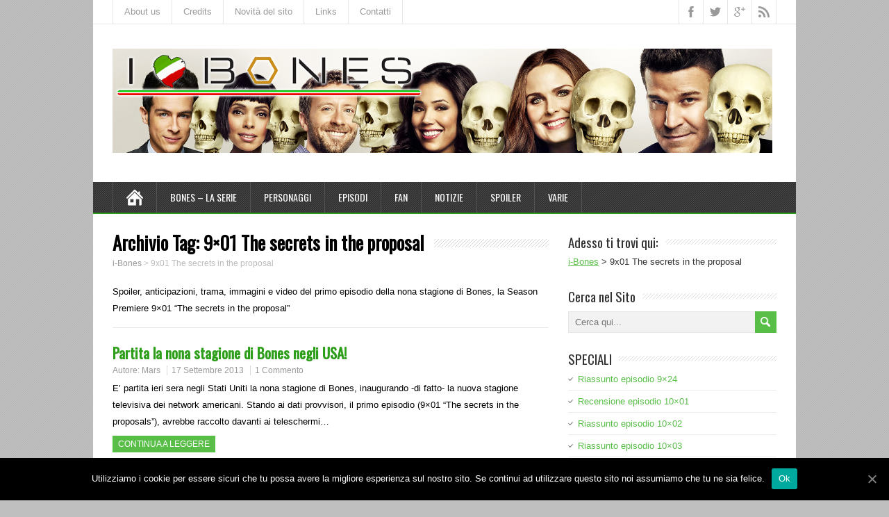

--- FILE ---
content_type: text/html; charset=UTF-8
request_url: http://www.i-bones.net/tag/9x01/
body_size: 15910
content:
<!DOCTYPE html>
<!--[if IE 7]>
<html class="ie ie7" lang="it-IT">
<![endif]-->
<!--[if IE 8]>
<html class="ie ie8" lang="it-IT">
<![endif]-->
<!--[if !(IE 7) | !(IE 8)  ]><!-->
<html lang="it-IT">
<!--<![endif]-->
<head>
  <meta charset="UTF-8" /> 
  <meta name="viewport" content="width=device-width" />
 
  <link rel="pingback" href="http://www.i-bones.net/xmlrpc.php"> 
<style type='text/css'>		#wrapper #header .header-content .site-title, #wrapper #header .header-content .site-description, #wrapper #header .header-content .header-logo { max-width: 100%; }</style>
	<!-- This site is optimized with the Yoast SEO plugin v15.4 - https://yoast.com/wordpress/plugins/seo/ -->
	<title>9x01 The secrets in the proposal Archivi &raquo; i-Bones</title>
	<meta name="robots" content="index, follow, max-snippet:-1, max-image-preview:large, max-video-preview:-1" />
	<link rel="canonical" href="http://www.i-bones.net/tag/9x01/" />
	<link rel="next" href="http://www.i-bones.net/tag/9x01/page/2/" />
	<meta property="og:locale" content="it_IT" />
	<meta property="og:type" content="article" />
	<meta property="og:title" content="9x01 The secrets in the proposal Archivi &raquo; i-Bones" />
	<meta property="og:description" content="Spoiler, anticipazioni, trama, immagini e video del primo episodio della nona stagione di Bones, la Season Premiere 9&#215;01 &#8220;The secrets in the proposal&#8221;" />
	<meta property="og:url" content="http://www.i-bones.net/tag/9x01/" />
	<meta property="og:site_name" content="i-Bones" />
	<meta name="twitter:card" content="summary_large_image" />
	<meta name="twitter:site" content="@iBones" />
	<script type="application/ld+json" class="yoast-schema-graph">{"@context":"https://schema.org","@graph":[{"@type":"WebSite","@id":"http://www.i-bones.net/#website","url":"http://www.i-bones.net/","name":"i-Bones","description":"Dal 2006, l'unico sito dedicato al telefilm BONES in Italia!","potentialAction":[{"@type":"SearchAction","target":"http://www.i-bones.net/?s={search_term_string}","query-input":"required name=search_term_string"}],"inLanguage":"it-IT"},{"@type":"CollectionPage","@id":"http://www.i-bones.net/tag/9x01/#webpage","url":"http://www.i-bones.net/tag/9x01/","name":"9x01 The secrets in the proposal Archivi &raquo; i-Bones","isPartOf":{"@id":"http://www.i-bones.net/#website"},"inLanguage":"it-IT","potentialAction":[{"@type":"ReadAction","target":["http://www.i-bones.net/tag/9x01/"]}]}]}</script>
	<!-- / Yoast SEO plugin. -->


<link rel='dns-prefetch' href='//fonts.googleapis.com' />
<link rel='dns-prefetch' href='//s.w.org' />
<link rel="alternate" type="application/rss+xml" title="i-Bones &raquo; Feed" href="http://www.i-bones.net/feed/" />
<link rel="alternate" type="application/rss+xml" title="i-Bones &raquo; Feed dei commenti" href="http://www.i-bones.net/comments/feed/" />
<link rel="alternate" type="application/rss+xml" title="i-Bones &raquo; 9x01 The secrets in the proposal Feed del tag" href="http://www.i-bones.net/tag/9x01/feed/" />
		<script type="text/javascript">
			window._wpemojiSettings = {"baseUrl":"https:\/\/s.w.org\/images\/core\/emoji\/12.0.0-1\/72x72\/","ext":".png","svgUrl":"https:\/\/s.w.org\/images\/core\/emoji\/12.0.0-1\/svg\/","svgExt":".svg","source":{"concatemoji":"http:\/\/www.i-bones.net\/wp-includes\/js\/wp-emoji-release.min.js?ver=5.4.18"}};
			/*! This file is auto-generated */
			!function(e,a,t){var n,r,o,i=a.createElement("canvas"),p=i.getContext&&i.getContext("2d");function s(e,t){var a=String.fromCharCode;p.clearRect(0,0,i.width,i.height),p.fillText(a.apply(this,e),0,0);e=i.toDataURL();return p.clearRect(0,0,i.width,i.height),p.fillText(a.apply(this,t),0,0),e===i.toDataURL()}function c(e){var t=a.createElement("script");t.src=e,t.defer=t.type="text/javascript",a.getElementsByTagName("head")[0].appendChild(t)}for(o=Array("flag","emoji"),t.supports={everything:!0,everythingExceptFlag:!0},r=0;r<o.length;r++)t.supports[o[r]]=function(e){if(!p||!p.fillText)return!1;switch(p.textBaseline="top",p.font="600 32px Arial",e){case"flag":return s([127987,65039,8205,9895,65039],[127987,65039,8203,9895,65039])?!1:!s([55356,56826,55356,56819],[55356,56826,8203,55356,56819])&&!s([55356,57332,56128,56423,56128,56418,56128,56421,56128,56430,56128,56423,56128,56447],[55356,57332,8203,56128,56423,8203,56128,56418,8203,56128,56421,8203,56128,56430,8203,56128,56423,8203,56128,56447]);case"emoji":return!s([55357,56424,55356,57342,8205,55358,56605,8205,55357,56424,55356,57340],[55357,56424,55356,57342,8203,55358,56605,8203,55357,56424,55356,57340])}return!1}(o[r]),t.supports.everything=t.supports.everything&&t.supports[o[r]],"flag"!==o[r]&&(t.supports.everythingExceptFlag=t.supports.everythingExceptFlag&&t.supports[o[r]]);t.supports.everythingExceptFlag=t.supports.everythingExceptFlag&&!t.supports.flag,t.DOMReady=!1,t.readyCallback=function(){t.DOMReady=!0},t.supports.everything||(n=function(){t.readyCallback()},a.addEventListener?(a.addEventListener("DOMContentLoaded",n,!1),e.addEventListener("load",n,!1)):(e.attachEvent("onload",n),a.attachEvent("onreadystatechange",function(){"complete"===a.readyState&&t.readyCallback()})),(n=t.source||{}).concatemoji?c(n.concatemoji):n.wpemoji&&n.twemoji&&(c(n.twemoji),c(n.wpemoji)))}(window,document,window._wpemojiSettings);
		</script>
		<style type="text/css">
img.wp-smiley,
img.emoji {
	display: inline !important;
	border: none !important;
	box-shadow: none !important;
	height: 1em !important;
	width: 1em !important;
	margin: 0 .07em !important;
	vertical-align: -0.1em !important;
	background: none !important;
	padding: 0 !important;
}
</style>
	<link rel='stylesheet' id='wp-block-library-css'  href='http://www.i-bones.net/wp-includes/css/dist/block-library/style.min.css?ver=5.4.18' type='text/css' media='all' />
<style id='wp-block-library-inline-css' type='text/css'>
.has-text-align-justify{text-align:justify;}
</style>
<link rel='stylesheet' id='ccchildpagescss-css'  href='http://www.i-bones.net/wp-content/plugins/cc-child-pages/includes/css/styles.css?ver=1.38' type='text/css' media='all' />
<link rel='stylesheet' id='ccchildpagesskincss-css'  href='http://www.i-bones.net/wp-content/plugins/cc-child-pages/includes/css/skins.css?ver=1.38' type='text/css' media='all' />
<!--[if lt IE 8]>
<link rel='stylesheet' id='ccchildpagesiecss-css'  href='http://www.i-bones.net/wp-content/plugins/cc-child-pages/includes/css/styles.ie.css?ver=1.38' type='text/css' media='all' />
<![endif]-->
<link rel='stylesheet' id='cookie-notice-front-css'  href='http://www.i-bones.net/wp-content/plugins/cookie-notice/css/front.min.css?ver=5.4.18' type='text/css' media='all' />
<link rel='stylesheet' id='yop-public-css'  href='http://www.i-bones.net/wp-content/plugins/yop-poll/public/assets/css/yop-poll-public-6.2.3.css?ver=5.4.18' type='text/css' media='all' />
<link rel='stylesheet' id='minezine-style-green-css'  href='http://www.i-bones.net/wp-content/themes/minezine/css/green.css?ver=5.4.18' type='text/css' media='all' />
<link rel='stylesheet' id='minezine-style-css'  href='http://www.i-bones.net/wp-content/themes/minezine/style.css?ver=5.4.18' type='text/css' media='all' />
<link rel='stylesheet' id='minezine-google-font-default-css'  href='//fonts.googleapis.com/css?family=Oswald&#038;subset=latin%2Clatin-ext&#038;ver=5.4.18' type='text/css' media='all' />
<link rel='stylesheet' id='jetpack_css-css'  href='http://www.i-bones.net/wp-content/plugins/jetpack/css/jetpack.css?ver=8.5.3' type='text/css' media='all' />
<script type='text/javascript'>
/* <![CDATA[ */
var cnArgs = {"ajaxUrl":"http:\/\/www.i-bones.net\/wp-admin\/admin-ajax.php","nonce":"eb6fd13ca8","hideEffect":"fade","position":"bottom","onScroll":"0","onScrollOffset":"100","onClick":"0","cookieName":"cookie_notice_accepted","cookieTime":"2592000","cookieTimeRejected":"2592000","cookiePath":"\/","cookieDomain":"","redirection":"0","cache":"0","refuse":"0","revokeCookies":"0","revokeCookiesOpt":"automatic","secure":"0","coronabarActive":"0"};
/* ]]> */
</script>
<script type='text/javascript' src='http://www.i-bones.net/wp-content/plugins/cookie-notice/js/front.min.js?ver=1.3.2'></script>
<script type='text/javascript' src='http://www.i-bones.net/wp-includes/js/jquery/jquery.js?ver=1.12.4-wp'></script>
<script type='text/javascript' src='http://www.i-bones.net/wp-includes/js/jquery/jquery-migrate.min.js?ver=1.4.1'></script>
<script type='text/javascript'>
/* <![CDATA[ */
var objectL10n = {"yopPollParams":{"urlParams":{"ajax":"http:\/\/www.i-bones.net\/wp-admin\/admin-ajax.php","wpLogin":"http:\/\/www.i-bones.net\/wp-login.php?redirect_to=http%3A%2F%2Fwww.i-bones.net%2Fwp-admin%2Fadmin-ajax.php%3Faction%3Dyop_poll_record_wordpress_vote"},"apiParams":{"reCaptcha":{"siteKey":""},"reCaptchaV2Invisible":{"siteKey":""},"reCaptchaV3":{"siteKey":""}},"captchaParams":{"imgPath":"http:\/\/www.i-bones.net\/wp-content\/plugins\/yop-poll\/public\/assets\/img\/","url":"http:\/\/www.i-bones.net\/wp-content\/plugins\/yop-poll\/app.php","accessibilityAlt":"Sound icon","accessibilityTitle":"Accessibility option: listen to a question and answer it!","accessibilityDescription":"Type below the <strong>answer<\/strong> to what you hear. Numbers or words:","explanation":"Click or touch the <strong>ANSWER<\/strong>","refreshAlt":"Refresh\/reload icon","refreshTitle":"Refresh\/reload: get new images and accessibility option!"},"voteParams":{"invalidPoll":"Invalid Poll","noAnswersSelected":"No answer selected","minAnswersRequired":"At least {min_answers_allowed} answer(s) required","maxAnswersRequired":"A max of {max_answers_allowed} answer(s) accepted","noAnswerForOther":"No other answer entered","noValueForCustomField":"{custom_field_name} is required","consentNotChecked":"You must agree to our terms and conditions","noCaptchaSelected":"Captcha is required","thankYou":"Thank you for your vote"},"resultsParams":{"singleVote":"vote","multipleVotes":"votes","singleAnswer":"answer","multipleAnswers":"answers"}}};
/* ]]> */
</script>
<script type='text/javascript' src='http://www.i-bones.net/wp-content/plugins/yop-poll/public/assets/js/yop-poll-public-6.2.3.min.js?ver=5.4.18'></script>
<!--[if lt IE 9]>
<script type='text/javascript' src='http://www.i-bones.net/wp-content/themes/minezine/js/html5.js?ver=3.6'></script>
<![endif]-->
<link rel='https://api.w.org/' href='http://www.i-bones.net/wp-json/' />
<link rel="EditURI" type="application/rsd+xml" title="RSD" href="http://www.i-bones.net/xmlrpc.php?rsd" />
<link rel="wlwmanifest" type="application/wlwmanifest+xml" href="http://www.i-bones.net/wp-includes/wlwmanifest.xml" /> 
<meta name="generator" content="WordPress 5.4.18" />

<link rel='dns-prefetch' href='//jetpack.wordpress.com'/>
<link rel='dns-prefetch' href='//s0.wp.com'/>
<link rel='dns-prefetch' href='//s1.wp.com'/>
<link rel='dns-prefetch' href='//s2.wp.com'/>
<link rel='dns-prefetch' href='//public-api.wordpress.com'/>
<link rel='dns-prefetch' href='//0.gravatar.com'/>
<link rel='dns-prefetch' href='//1.gravatar.com'/>
<link rel='dns-prefetch' href='//2.gravatar.com'/>
<link rel='dns-prefetch' href='//widgets.wp.com'/>
<link rel='dns-prefetch' href='//v0.wordpress.com'/>
<link rel='dns-prefetch' href='//i0.wp.com'/>
<link rel='dns-prefetch' href='//i1.wp.com'/>
<link rel='dns-prefetch' href='//i2.wp.com'/>
<style type='text/css'>img#wpstats{display:none}</style><style type="text/css" id="custom-background-css">
body.custom-background { background-color: #bfbfbf; }
</style>
	 
</head>
 
<body class="archive tag tag-9x01 tag-678 custom-background cookies-not-set" id="wrapper">
<div class="pattern"></div> 
   
<div id="container">

  <header id="header">
    <div id="top-navigation-wrapper">
      <div class="top-navigation">
<div class="menu-topmenu-container"><ul id="top-nav" class="menu"><li id="menu-item-16404" class="menu-item menu-item-type-post_type menu-item-object-page menu-item-16404"><a href="http://www.i-bones.net/sito/">About us</a></li>
<li id="menu-item-16407" class="menu-item menu-item-type-post_type menu-item-object-page menu-item-16407"><a href="http://www.i-bones.net/sito/credits/">Credits</a></li>
<li id="menu-item-16382" class="menu-item menu-item-type-taxonomy menu-item-object-category menu-item-16382"><a href="http://www.i-bones.net/category/aggiornamenti/">Novità del sito</a></li>
<li id="menu-item-16405" class="menu-item menu-item-type-post_type menu-item-object-page menu-item-16405"><a href="http://www.i-bones.net/links/">Links</a></li>
<li id="menu-item-16386" class="menu-item menu-item-type-post_type menu-item-object-page menu-item-16386"><a href="http://www.i-bones.net/contatti/">Contatti</a></li>
</ul></div>      
        <div class="header-icons">
          <a class="social-icon facebook-icon" target="_blank" href="https://www.facebook.com/pages/i-Bones/59226674795"></a>
          <a class="social-icon twitter-icon" target="_blank" href="https://twitter.com/iBones"></a>
          <a class="social-icon google-icon" target="_blank" href="https://plus.google.com/+ibones"></a>
          <a class="social-icon rss-icon" target="_blank" href="http://www.i-bones.net/feed/"></a>
        </div>
      </div>
    </div>
    
    <div class="header-content">
      <a href="http://www.i-bones.net/"><img class="header-logo" src="http://www.i-bones.net/wp-content/uploads/header-stagione-10.jpg" alt="i-Bones" /></a>
    </div>
    <div class="menu-box">
      <div class="navigation-pattern"></div>
      <a class="link-home" href="http://www.i-bones.net/"></a>
<div class="menu-menu1-container"><ul id="nav" class="menu"><li id="menu-item-16387" class="menu-item menu-item-type-post_type menu-item-object-page menu-item-has-children menu-item-16387"><a href="http://www.i-bones.net/telefilm/">Bones &#8211; La Serie</a>
<ul class="sub-menu">
	<li id="menu-item-16450" class="menu-item menu-item-type-post_type menu-item-object-page first-menu-item menu-item-16450"><a href="http://www.i-bones.net/episodi/adattamento/">Adattamento</a></li>
	<li id="menu-item-16389" class="menu-item menu-item-type-post_type menu-item-object-page menu-item-16389"><a href="http://www.i-bones.net/cast/">Cast</a></li>
	<li id="menu-item-19931" class="menu-item menu-item-type-post_type menu-item-object-page menu-item-19931"><a href="http://www.i-bones.net/episodi/colonna-sonora/">Colonna Sonora</a></li>
	<li id="menu-item-16390" class="menu-item menu-item-type-post_type menu-item-object-page menu-item-16390"><a href="http://www.i-bones.net/doppiaggio/">Doppiaggio</a></li>
	<li id="menu-item-16402" class="menu-item menu-item-type-post_type menu-item-object-page menu-item-has-children menu-item-16402"><a href="http://www.i-bones.net/episodi/glossario/">Glossario</a>
	<ul class="sub-menu">
		<li id="menu-item-16388" class="menu-item menu-item-type-post_type menu-item-object-page first-menu-item menu-item-16388"><a href="http://www.i-bones.net/episodi/glossario/glossario-telefilmico/">Glossario Telefilm</a></li>
		<li id="menu-item-16401" class="menu-item menu-item-type-post_type menu-item-object-page last-menu-item menu-item-16401"><a href="http://www.i-bones.net/episodi/glossario/i-termini-di-bones/">Glossario di Bones</a></li>
	</ul>
</li>
	<li id="menu-item-17459" class="menu-item menu-item-type-post_type menu-item-object-page menu-item-17459"><a href="http://www.i-bones.net/telefilm/ambientazione-e-location/">Le Location</a></li>
	<li id="menu-item-20215" class="menu-item menu-item-type-custom menu-item-object-custom last-menu-item menu-item-20215"><a href="http://www.i-bones.net/personaggi/">Personaggi</a></li>
</ul>
</li>
<li id="menu-item-16395" class="menu-item menu-item-type-post_type menu-item-object-page menu-item-has-children menu-item-16395"><a href="http://www.i-bones.net/personaggi/">Personaggi</a>
<ul class="sub-menu">
	<li id="menu-item-20214" class="menu-item menu-item-type-custom menu-item-object-custom first-menu-item menu-item-20214"><a href="http://www.i-bones.net/personaggi/">Principali</a></li>
	<li id="menu-item-16397" class="menu-item menu-item-type-post_type menu-item-object-page menu-item-16397"><a href="http://www.i-bones.net/personaggi/squintern/">Squintern</a></li>
	<li id="menu-item-20210" class="menu-item menu-item-type-custom menu-item-object-custom menu-item-20210"><a href="http://www.i-bones.net/personaggi/personale-fbi/">Personale FBI</a></li>
	<li id="menu-item-20182" class="menu-item menu-item-type-post_type menu-item-object-page menu-item-20182"><a href="http://www.i-bones.net/personaggi/famiglia-brennan/">Famiglia Brennan</a></li>
	<li id="menu-item-20196" class="menu-item menu-item-type-post_type menu-item-object-page menu-item-20196"><a href="http://www.i-bones.net/personaggi/famiglia-booth/">Famiglia Booth</a></li>
	<li id="menu-item-20211" class="menu-item menu-item-type-custom menu-item-object-custom menu-item-20211"><a href="http://www.i-bones.net/personaggi/serial-killer-i-cattivi-di-bones/">Serial Killer</a></li>
	<li id="menu-item-20212" class="menu-item menu-item-type-custom menu-item-object-custom last-menu-item menu-item-20212"><a href="http://www.i-bones.net/personaggi/ricorrenti/">Altri</a></li>
</ul>
</li>
<li id="menu-item-16451" class="menu-item menu-item-type-custom menu-item-object-custom menu-item-has-children menu-item-16451"><a href="http://www.i-bones.net/episodi/">Episodi</a>
<ul class="sub-menu">
	<li id="menu-item-16431" class="menu-item menu-item-type-post_type menu-item-object-page first-menu-item menu-item-16431"><a href="http://www.i-bones.net/episodi/s1/">1^ stagione</a></li>
	<li id="menu-item-16436" class="menu-item menu-item-type-post_type menu-item-object-page menu-item-16436"><a href="http://www.i-bones.net/episodi/s2/">2^ stagione</a></li>
	<li id="menu-item-16437" class="menu-item menu-item-type-post_type menu-item-object-page menu-item-16437"><a href="http://www.i-bones.net/episodi/s3/">3^ stagione</a></li>
	<li id="menu-item-16438" class="menu-item menu-item-type-post_type menu-item-object-page menu-item-16438"><a href="http://www.i-bones.net/episodi/s4/">4^ stagione</a></li>
	<li id="menu-item-16435" class="menu-item menu-item-type-post_type menu-item-object-page menu-item-16435"><a href="http://www.i-bones.net/episodi/s5/">5^ stagione</a></li>
	<li id="menu-item-16434" class="menu-item menu-item-type-post_type menu-item-object-page menu-item-16434"><a href="http://www.i-bones.net/episodi/s6/">6^ stagione</a></li>
	<li id="menu-item-16433" class="menu-item menu-item-type-post_type menu-item-object-page menu-item-16433"><a href="http://www.i-bones.net/episodi/s7/">7^ stagione</a></li>
	<li id="menu-item-16432" class="menu-item menu-item-type-post_type menu-item-object-page menu-item-16432"><a href="http://www.i-bones.net/episodi/s8/">8^ stagione</a></li>
	<li id="menu-item-16430" class="menu-item menu-item-type-post_type menu-item-object-page menu-item-16430"><a href="http://www.i-bones.net/episodi/s9/">9^ stagione</a></li>
	<li id="menu-item-16429" class="menu-item menu-item-type-post_type menu-item-object-page menu-item-16429"><a href="http://www.i-bones.net/episodi/s10/">10^ stagione</a></li>
	<li id="menu-item-17139" class="menu-item menu-item-type-post_type menu-item-object-page menu-item-17139"><a href="http://www.i-bones.net/episodi/s11/">11^ stagione</a></li>
	<li id="menu-item-18702" class="menu-item menu-item-type-post_type menu-item-object-page last-menu-item menu-item-18702"><a href="http://www.i-bones.net/episodi/s12/">12^ stagione</a></li>
</ul>
</li>
<li id="menu-item-16394" class="menu-item menu-item-type-post_type menu-item-object-page menu-item-has-children menu-item-16394"><a href="http://www.i-bones.net/fan-stuff/">Fan</a>
<ul class="sub-menu">
	<li id="menu-item-16393" class="menu-item menu-item-type-post_type menu-item-object-page first-menu-item menu-item-16393"><a href="http://www.i-bones.net/dvd/">DVD</a></li>
	<li id="menu-item-20097" class="menu-item menu-item-type-custom menu-item-object-custom menu-item-20097"><a href="https://bonesitalia.forumfree.it/?f=2325851">Fan Fiction</a></li>
	<li id="menu-item-20098" class="menu-item menu-item-type-custom menu-item-object-custom menu-item-20098"><a href="https://bonesitalia.forumfree.it/?f=2373833">Fan Videos</a></li>
	<li id="menu-item-16410" class="menu-item menu-item-type-post_type menu-item-object-page menu-item-16410"><a href="http://www.i-bones.net/iniziative/">Iniziative</a></li>
	<li id="menu-item-19932" class="menu-item menu-item-type-post_type menu-item-object-page menu-item-19932"><a href="http://www.i-bones.net/kathy-reichs/romanzi/">Libri</a></li>
	<li id="menu-item-16392" class="menu-item menu-item-type-post_type menu-item-object-page last-menu-item menu-item-16392"><a href="http://www.i-bones.net/bones-gadget-accessori-libri-cd-dvd/">Merchandising</a></li>
</ul>
</li>
<li id="menu-item-16366" class="menu-item menu-item-type-taxonomy menu-item-object-category menu-item-has-children menu-item-16366"><a href="http://www.i-bones.net/category/news/">Notizie</a>
<ul class="sub-menu">
	<li id="menu-item-16367" class="menu-item menu-item-type-taxonomy menu-item-object-category menu-item-has-children first-menu-item menu-item-16367"><a href="http://www.i-bones.net/category/news/ascolti/">Ascolti</a>
	<ul class="sub-menu">
		<li id="menu-item-16368" class="menu-item menu-item-type-taxonomy menu-item-object-category first-menu-item menu-item-16368"><a href="http://www.i-bones.net/category/news/ascolti/a_ita/">Ascolti Italia</a></li>
		<li id="menu-item-16492" class="menu-item menu-item-type-post_type menu-item-object-page menu-item-16492"><a href="http://www.i-bones.net/ascolti-auditel-italia/">Tab ascolti Ita</a></li>
		<li id="menu-item-16369" class="menu-item menu-item-type-taxonomy menu-item-object-category menu-item-16369"><a href="http://www.i-bones.net/category/news/ascolti/a_usa/">Ascolti Usa</a></li>
		<li id="menu-item-16491" class="menu-item menu-item-type-post_type menu-item-object-page last-menu-item menu-item-16491"><a href="http://www.i-bones.net/ascolti-fox-usa/">Tab ascolti Usa</a></li>
	</ul>
</li>
	<li id="menu-item-16365" class="menu-item menu-item-type-taxonomy menu-item-object-category menu-item-16365"><a href="http://www.i-bones.net/category/interviste/">Interviste</a></li>
	<li id="menu-item-16371" class="menu-item menu-item-type-taxonomy menu-item-object-category menu-item-has-children last-menu-item menu-item-16371"><a href="http://www.i-bones.net/category/news/programmazione/">Programmazione</a>
	<ul class="sub-menu">
		<li id="menu-item-16372" class="menu-item menu-item-type-taxonomy menu-item-object-category first-menu-item menu-item-16372"><a href="http://www.i-bones.net/category/news/programmazione/ita/">TV Italia</a></li>
		<li id="menu-item-16373" class="menu-item menu-item-type-taxonomy menu-item-object-category last-menu-item menu-item-16373"><a href="http://www.i-bones.net/category/news/programmazione/usa/">TV Usa</a></li>
	</ul>
</li>
</ul>
</li>
<li id="menu-item-16374" class="menu-item menu-item-type-taxonomy menu-item-object-category menu-item-has-children menu-item-16374"><a href="http://www.i-bones.net/category/spoiler/">Spoiler</a>
<ul class="sub-menu">
	<li id="menu-item-16375" class="menu-item menu-item-type-taxonomy menu-item-object-category first-menu-item menu-item-16375"><a href="http://www.i-bones.net/category/spoiler/casting/">Casting</a></li>
	<li id="menu-item-16376" class="menu-item menu-item-type-taxonomy menu-item-object-category menu-item-16376"><a href="http://www.i-bones.net/category/spoiler/rumors/">Rumors</a></li>
	<li id="menu-item-16377" class="menu-item menu-item-type-taxonomy menu-item-object-category menu-item-16377"><a href="http://www.i-bones.net/category/spoiler/sides/">Sides</a></li>
	<li id="menu-item-16378" class="menu-item menu-item-type-taxonomy menu-item-object-category last-menu-item menu-item-16378"><a href="http://www.i-bones.net/category/spoiler/stills/">Stills</a></li>
</ul>
</li>
<li id="menu-item-16379" class="menu-item menu-item-type-taxonomy menu-item-object-category menu-item-has-children menu-item-16379"><a href="http://www.i-bones.net/category/varie/">Varie</a>
<ul class="sub-menu">
	<li id="menu-item-16370" class="menu-item menu-item-type-taxonomy menu-item-object-category first-menu-item menu-item-16370"><a href="http://www.i-bones.net/category/news/awards/">Awards</a></li>
	<li id="menu-item-16380" class="menu-item menu-item-type-taxonomy menu-item-object-category menu-item-16380"><a href="http://www.i-bones.net/category/varie/forensic-for-dummies/">Forensic for Dummies</a></li>
	<li id="menu-item-16391" class="menu-item menu-item-type-post_type menu-item-object-page menu-item-16391"><a href="http://www.i-bones.net/kathy-reichs/">Kathy Reichs</a></li>
	<li id="menu-item-16381" class="menu-item menu-item-type-taxonomy menu-item-object-category last-menu-item menu-item-16381"><a href="http://www.i-bones.net/category/varie/classifiche/">We made a List!</a></li>
</ul>
</li>
</ul></div>    </div>
    
  </header> <!-- end of header -->

  <div id="main-content">
  <div id="content">   
    <div class="content-headline">
      <h1 class="entry-headline"><span class="entry-headline-text">Archivio Tag: <span>9&#215;01 The secrets in the proposal</span></span></h1>
<p class="breadcrumb-navigation"><!-- Breadcrumb NavXT 6.6.0 -->
<span property="itemListElement" typeof="ListItem"><a property="item" typeof="WebPage" title="Vai a i-Bones." href="http://www.i-bones.net" class="home" ><span property="name">i-Bones</span></a><meta property="position" content="1"></span> &gt; <span property="itemListElement" typeof="ListItem"><span property="name" class="archive taxonomy post_tag current-item">9x01 The secrets in the proposal</span><meta property="url" content="http://www.i-bones.net/tag/9x01/"><meta property="position" content="2"></span></p>    </div>
        <div class="archive-meta"><p>Spoiler, anticipazioni, trama, immagini e video del primo episodio della nona stagione di Bones, la Season Premiere 9&#215;01 &#8220;The secrets in the proposal&#8221;</p>
</div>
      <article class="post-entry post-13412 post type-post status-publish format-standard hentry category-a_usa tag-9x01 tag-fox tag-season-premiere">
        <h2 class="post-entry-headline title single-title entry-title"><a href="http://www.i-bones.net/news/ascolti/a_usa/2013/09/partita-la-nona-stagione-di-bones-negli-usa/">Partita la nona stagione di Bones negli USA!</a></h2>
        <p class="post-meta">
          <span class="post-info-author vcard author">Autore: <span class="fn"><a href="http://www.i-bones.net/author/mars/" title="Articoli scritti da Mars" rel="author">Mars</a></span></span>
          <span class="post-info-date post_date date updated"><a href="http://www.i-bones.net/news/ascolti/a_usa/2013/09/partita-la-nona-stagione-di-bones-negli-usa/">17 Settembre 2013</a></span>
          <span class="post-info-comments"><a href="http://www.i-bones.net/news/ascolti/a_usa/2013/09/partita-la-nona-stagione-di-bones-negli-usa/#comments">1 Commento</a></span>
        </p>
        <div class="post-entry-content-wrapper">
          <div class="post-entry-content">
<p>E&#8217; partita ieri sera negli Stati Uniti la nona stagione di Bones, inaugurando -di fatto- la nuova stagione televisiva dei network americani. Stando ai dati provvisori, il primo episodio (9&#215;01 &#8220;The secrets in the proposals&#8221;), avrebbe raccolto davanti ai teleschermi&#8230;<br /><a class="read-more-button" href="http://www.i-bones.net/news/ascolti/a_usa/2013/09/partita-la-nona-stagione-di-bones-negli-usa/">Continua a leggere</a></p>
          </div>
        </div>
        <div class="post-info">
          <p class="post-category"><span class="post-info-category"><a href="http://www.i-bones.net/category/news/ascolti/a_usa/" rel="category tag">Ascolti Usa</a></span></p>
          <p class="post-tags"><span class="post-info-tags"><a href="http://www.i-bones.net/tag/9x01/" rel="tag">9x01 The secrets in the proposal</a>, <a href="http://www.i-bones.net/tag/fox/" rel="tag">Fox</a>, <a href="http://www.i-bones.net/tag/season-premiere/" rel="tag">Season Premiere</a></span></p>
        </div>
      </article>      <article class="post-entry post-13337 post type-post status-publish format-standard hentry category-stills tag-9x01 tag-cocky tag-gallery tag-s9">
        <h2 class="post-entry-headline title single-title entry-title"><a href="http://www.i-bones.net/spoiler/stills/2013/09/stills-della-season-premiere-stagione-9/">Stills della Season 9 Premiere!</a></h2>
        <p class="post-meta">
          <span class="post-info-author vcard author">Autore: <span class="fn"><a href="http://www.i-bones.net/author/admin/" title="Articoli scritti da xhio" rel="author">xhio</a></span></span>
          <span class="post-info-date post_date date updated"><a href="http://www.i-bones.net/spoiler/stills/2013/09/stills-della-season-premiere-stagione-9/">7 Settembre 2013</a></span>
          <span class="post-info-comments"><a href="http://www.i-bones.net/spoiler/stills/2013/09/stills-della-season-premiere-stagione-9/#respond">0 Commenti</a></span>
        </p>
        <div class="post-entry-content-wrapper">
          <div class="post-entry-content">
<p>Inserite nella nostra Gallery ben 16 stills del primo episodio della nona stagione di Bones (9&#215;01 &#8220;The secrets in the proposal), che ci danno una primo assaggio delle guest-star Freddie Prinze Jr e Mather Zickel più un altro preoccupante particolare&#8230;&#8230;<br /><a class="read-more-button" href="http://www.i-bones.net/spoiler/stills/2013/09/stills-della-season-premiere-stagione-9/">Continua a leggere</a></p>
          </div>
        </div>
        <div class="post-info">
          <p class="post-category"><span class="post-info-category"><a href="http://www.i-bones.net/category/spoiler/stills/" rel="category tag">Stills</a></span></p>
          <p class="post-tags"><span class="post-info-tags"><a href="http://www.i-bones.net/tag/9x01/" rel="tag">9x01 The secrets in the proposal</a>, <a href="http://www.i-bones.net/tag/cocky/" rel="tag">Cocky</a>, <a href="http://www.i-bones.net/tag/gallery/" rel="tag">gallery</a>, <a href="http://www.i-bones.net/tag/s9/" rel="tag">Nona stagione</a></span></p>
        </div>
      </article>      <article class="post-entry post-13295 post type-post status-publish format-standard hentry category-spoiler category-stills tag-9x01 tag-s9 tag-press-release tag-season-premiere">
        <h2 class="post-entry-headline title single-title entry-title"><a href="http://www.i-bones.net/spoiler/2013/09/press-release-9x01-the-secrets-in-the-proposal/">Press release 9&#215;01 &#8220;The secrets in the proposal&#8221;</a></h2>
        <p class="post-meta">
          <span class="post-info-author vcard author">Autore: <span class="fn"><a href="http://www.i-bones.net/author/mars/" title="Articoli scritti da Mars" rel="author">Mars</a></span></span>
          <span class="post-info-date post_date date updated"><a href="http://www.i-bones.net/spoiler/2013/09/press-release-9x01-the-secrets-in-the-proposal/">4 Settembre 2013</a></span>
          <span class="post-info-comments"><a href="http://www.i-bones.net/spoiler/2013/09/press-release-9x01-the-secrets-in-the-proposal/#respond">0 Commenti</a></span>
        </p>
        <div class="post-entry-content-wrapper">
          <div class="post-entry-content">
<p>LA SQUADRA INVESTIGA DEI RESTI TROVATI IN UN CONDOTTO DELL&#8217;ARIA CONDIZIONATA NELLA SEASON PREMIERE DELLA NONA STAGIONE DI &#8220;BONES&#8221; LUNEDI&#8217;, 16 SETTEMBRE ALLE 20 SULLA FOX Freddie Prinze Jr. (&#8220;24,&#8221;Scooby-Doo&#8221;) e Mather Zickel (&#8220;I love you, man&#8221;) guest-stars</p>
          </div>
        </div>
        <div class="post-info">
          <p class="post-category"><span class="post-info-category"><a href="http://www.i-bones.net/category/spoiler/" rel="category tag">Spoiler</a>, <a href="http://www.i-bones.net/category/spoiler/stills/" rel="category tag">Stills</a></span></p>
          <p class="post-tags"><span class="post-info-tags"><a href="http://www.i-bones.net/tag/9x01/" rel="tag">9x01 The secrets in the proposal</a>, <a href="http://www.i-bones.net/tag/s9/" rel="tag">Nona stagione</a>, <a href="http://www.i-bones.net/tag/press-release/" rel="tag">Press Release</a>, <a href="http://www.i-bones.net/tag/season-premiere/" rel="tag">Season Premiere</a></span></p>
        </div>
      </article>      <article class="post-entry post-13275 post type-post status-publish format-standard hentry category-spoiler category-video tag-9x01 tag-9x02 tag-s9 tag-promo tag-season-premiere tag-trailer">
        <h2 class="post-entry-headline title single-title entry-title"><a href="http://www.i-bones.net/spoiler/2013/09/3-promo-per-la-stagione-9-di-bones/">Tre promo (sottotitolati) per la nona stagione</a></h2>
        <p class="post-meta">
          <span class="post-info-author vcard author">Autore: <span class="fn"><a href="http://www.i-bones.net/author/admin/" title="Articoli scritti da xhio" rel="author">xhio</a></span></span>
          <span class="post-info-date post_date date updated"><a href="http://www.i-bones.net/spoiler/2013/09/3-promo-per-la-stagione-9-di-bones/">1 Settembre 2013</a></span>
          <span class="post-info-comments"><a href="http://www.i-bones.net/spoiler/2013/09/3-promo-per-la-stagione-9-di-bones/#comments">1 Commento</a></span>
        </p>
        <div class="post-entry-content-wrapper">
          <div class="post-entry-content">
<p>Sono usciti tutti insieme ben tre video promozionali per la nona stagione di Bones che, come sapete, partirà negli Usa lunedì 16 settembre. Abbiamo pensato di farvi cosa gradita caricando oltre ai video anche i sottotitoli (pulsantino &#8220;CC&#8221; in basso&#8230;<br /><a class="read-more-button" href="http://www.i-bones.net/spoiler/2013/09/3-promo-per-la-stagione-9-di-bones/">Continua a leggere</a></p>
          </div>
        </div>
        <div class="post-info">
          <p class="post-category"><span class="post-info-category"><a href="http://www.i-bones.net/category/spoiler/" rel="category tag">Spoiler</a>, <a href="http://www.i-bones.net/category/multimedia/video/" rel="category tag">Video</a></span></p>
          <p class="post-tags"><span class="post-info-tags"><a href="http://www.i-bones.net/tag/9x01/" rel="tag">9x01 The secrets in the proposal</a>, <a href="http://www.i-bones.net/tag/9x02/" rel="tag">9x02 The cheat in the retreat</a>, <a href="http://www.i-bones.net/tag/s9/" rel="tag">Nona stagione</a>, <a href="http://www.i-bones.net/tag/promo/" rel="tag">promo</a>, <a href="http://www.i-bones.net/tag/season-premiere/" rel="tag">Season Premiere</a>, <a href="http://www.i-bones.net/tag/trailer/" rel="tag">trailer</a></span></p>
        </div>
      </article>      <article class="post-entry post-13187 post type-post status-publish format-standard hentry category-news tag-9x01 tag-9x06 tag-s9 tag-stephen-nathan">
        <h2 class="post-entry-headline title single-title entry-title"><a href="http://www.i-bones.net/news/2013/08/bones-rispondera-a-3-grandi-domande-nella-s9/">Bones risponderà a 3 grandi domande nella s9</a></h2>
        <p class="post-meta">
          <span class="post-info-author vcard author">Autore: <span class="fn"><a href="http://www.i-bones.net/author/mars/" title="Articoli scritti da Mars" rel="author">Mars</a></span></span>
          <span class="post-info-date post_date date updated"><a href="http://www.i-bones.net/news/2013/08/bones-rispondera-a-3-grandi-domande-nella-s9/">20 Agosto 2013</a></span>
          <span class="post-info-comments"><a href="http://www.i-bones.net/news/2013/08/bones-rispondera-a-3-grandi-domande-nella-s9/#comments">1 Commento</a></span>
        </p>
        <div class="post-entry-content-wrapper">
          <div class="post-entry-content">
<p>Oltre alla crisi lavorativa di Sweets, che puoi dirci sul fantastico matrimonio tra BB o sull&#8217;amico di Booth o su qualsiasi altra cosa? Mi basta uno scoop! Ne vogliamo altri! &#8211; Ali I dettagli sul matrimonio sono ancora segreti, ma&#8230;<br /><a class="read-more-button" href="http://www.i-bones.net/news/2013/08/bones-rispondera-a-3-grandi-domande-nella-s9/">Continua a leggere</a></p>
          </div>
        </div>
        <div class="post-info">
          <p class="post-category"><span class="post-info-category"><a href="http://www.i-bones.net/category/news/" rel="category tag">News</a></span></p>
          <p class="post-tags"><span class="post-info-tags"><a href="http://www.i-bones.net/tag/9x01/" rel="tag">9x01 The secrets in the proposal</a>, <a href="http://www.i-bones.net/tag/9x06/" rel="tag">9x06 The woman in white</a>, <a href="http://www.i-bones.net/tag/s9/" rel="tag">Nona stagione</a>, <a href="http://www.i-bones.net/tag/stephen-nathan/" rel="tag">Stephen Nathan</a></span></p>
        </div>
      </article>      <article class="post-entry post-13178 post type-post status-publish format-standard hentry category-rumors category-spoiler tag-9x01 tag-9x02 tag-9x03 tag-9x04 tag-9x06 tag-9x07 tag-9x08 tag-s9">
        <h2 class="post-entry-headline title single-title entry-title"><a href="http://www.i-bones.net/spoiler/2013/08/booth-brennan-oltre-al-matrimonio-anche-la-luna-di-miele/">Oltre al matrimonio anche la luna di miele per B&#038;B!</a></h2>
        <p class="post-meta">
          <span class="post-info-author vcard author">Autore: <span class="fn"><a href="http://www.i-bones.net/author/admin/" title="Articoli scritti da xhio" rel="author">xhio</a></span></span>
          <span class="post-info-date post_date date updated"><a href="http://www.i-bones.net/spoiler/2013/08/booth-brennan-oltre-al-matrimonio-anche-la-luna-di-miele/">17 Agosto 2013</a></span>
          <span class="post-info-comments"><a href="http://www.i-bones.net/spoiler/2013/08/booth-brennan-oltre-al-matrimonio-anche-la-luna-di-miele/#respond">0 Commenti</a></span>
        </p>
        <div class="post-entry-content-wrapper">
          <div class="post-entry-content">
<p>Nonostante gli sforzi della Fox, alla fine i titoli dei primi episodi di questa stagione sono trapelati e hanno portato con loro davvero tantissime novità, ovviamente MOLTO SPOILER, anche per quanto riguarda le (presunte) date di messa in onda. Se&#8230;<br /><a class="read-more-button" href="http://www.i-bones.net/spoiler/2013/08/booth-brennan-oltre-al-matrimonio-anche-la-luna-di-miele/">Continua a leggere</a></p>
          </div>
        </div>
        <div class="post-info">
          <p class="post-category"><span class="post-info-category"><a href="http://www.i-bones.net/category/spoiler/rumors/" rel="category tag">Rumors</a>, <a href="http://www.i-bones.net/category/spoiler/" rel="category tag">Spoiler</a></span></p>
          <p class="post-tags"><span class="post-info-tags"><a href="http://www.i-bones.net/tag/9x01/" rel="tag">9x01 The secrets in the proposal</a>, <a href="http://www.i-bones.net/tag/9x02/" rel="tag">9x02 The cheat in the retreat</a>, <a href="http://www.i-bones.net/tag/9x03/" rel="tag">9x03 El carnicero en el coche</a>, <a href="http://www.i-bones.net/tag/9x04/" rel="tag">9x04 The sense in the sacrifice</a>, <a href="http://www.i-bones.net/tag/9x06/" rel="tag">9x06 The woman in white</a>, <a href="http://www.i-bones.net/tag/9x07/" rel="tag">9x07 The Nazi in the honeymoon</a>, <a href="http://www.i-bones.net/tag/9x08/" rel="tag">9x08 The dude in the dam</a>, <a href="http://www.i-bones.net/tag/s9/" rel="tag">Nona stagione</a></span></p>
        </div>
      </article>      <article class="post-entry post-13132 post type-post status-publish format-standard hentry category-rumors category-spoiler tag-9x01 tag-9x06 tag-ausiello tag-s9 tag-tv-line">
        <h2 class="post-entry-headline title single-title entry-title"><a href="http://www.i-bones.net/spoiler/2013/08/anticipazioni-inizio-stagione-9/">Brevi anticipazioni sull&#8217;inizio della nona stagione</a></h2>
        <p class="post-meta">
          <span class="post-info-author vcard author">Autore: <span class="fn"><a href="http://www.i-bones.net/author/admin/" title="Articoli scritti da xhio" rel="author">xhio</a></span></span>
          <span class="post-info-date post_date date updated"><a href="http://www.i-bones.net/spoiler/2013/08/anticipazioni-inizio-stagione-9/">8 Agosto 2013</a></span>
          <span class="post-info-comments"><a href="http://www.i-bones.net/spoiler/2013/08/anticipazioni-inizio-stagione-9/#respond">0 Commenti</a></span>
        </p>
        <div class="post-entry-content-wrapper">
          <div class="post-entry-content">
<p>Domanda: Sono molto intrigata da entrambi gli amici di Booth, sia l&#8217;agente della CIA (interpretato da Freddie Prinze Jr) che dal prete-ora-diventato-barista (interpretato da Mather Zickel), ma in particolar modo da quest&#8217;ultimo. Come saranno le interazioni di questo Aldo con&#8230;<br /><a class="read-more-button" href="http://www.i-bones.net/spoiler/2013/08/anticipazioni-inizio-stagione-9/">Continua a leggere</a></p>
          </div>
        </div>
        <div class="post-info">
          <p class="post-category"><span class="post-info-category"><a href="http://www.i-bones.net/category/spoiler/rumors/" rel="category tag">Rumors</a>, <a href="http://www.i-bones.net/category/spoiler/" rel="category tag">Spoiler</a></span></p>
          <p class="post-tags"><span class="post-info-tags"><a href="http://www.i-bones.net/tag/9x01/" rel="tag">9x01 The secrets in the proposal</a>, <a href="http://www.i-bones.net/tag/9x06/" rel="tag">9x06 The woman in white</a>, <a href="http://www.i-bones.net/tag/ausiello/" rel="tag">Ausiello</a>, <a href="http://www.i-bones.net/tag/s9/" rel="tag">Nona stagione</a>, <a href="http://www.i-bones.net/tag/tv-line/" rel="tag">Tv Line</a></span></p>
        </div>
      </article>      <article class="post-entry post-13117 post type-post status-publish format-standard hentry category-varie tag-9x01 tag-9x03 tag-s9 tag-twitter">
        <h2 class="post-entry-headline title single-title entry-title"><a href="http://www.i-bones.net/varie/2013/08/bones-tweets-settimana-29-lug-4-ago/">Tweet di Bones &#8211; settimana 29lug-4ago</a></h2>
        <p class="post-meta">
          <span class="post-info-author vcard author">Autore: <span class="fn"><a href="http://www.i-bones.net/author/admin/" title="Articoli scritti da xhio" rel="author">xhio</a></span></span>
          <span class="post-info-date post_date date updated"><a href="http://www.i-bones.net/varie/2013/08/bones-tweets-settimana-29-lug-4-ago/">5 Agosto 2013</a></span>
          <span class="post-info-comments"><a href="http://www.i-bones.net/varie/2013/08/bones-tweets-settimana-29-lug-4-ago/#respond">0 Commenti</a></span>
        </p>
        <div class="post-entry-content-wrapper">
          <div class="post-entry-content">
<p>Dato che non tutti siete su Twitter, abbiamo pensato che poteva risultarvi utile un piccolo &#8220;riassunto&#8221;  (in italiano, tranquilli!) di quello che i protagonisti della nostra serie preferita scrivono, fotografano o linkano, relativamente al telefilm, man mano che lo girano&#8230;<br /><a class="read-more-button" href="http://www.i-bones.net/varie/2013/08/bones-tweets-settimana-29-lug-4-ago/">Continua a leggere</a></p>
          </div>
        </div>
        <div class="post-info">
          <p class="post-category"><span class="post-info-category"><a href="http://www.i-bones.net/category/varie/" rel="category tag">Varie</a></span></p>
          <p class="post-tags"><span class="post-info-tags"><a href="http://www.i-bones.net/tag/9x01/" rel="tag">9x01 The secrets in the proposal</a>, <a href="http://www.i-bones.net/tag/9x03/" rel="tag">9x03 El carnicero en el coche</a>, <a href="http://www.i-bones.net/tag/s9/" rel="tag">Nona stagione</a>, <a href="http://www.i-bones.net/tag/twitter/" rel="tag">twitter</a></span></p>
        </div>
      </article>      <article class="post-entry post-13076 post type-post status-publish format-standard hentry category-varie tag-9x01 tag-s9 tag-season-premiere tag-twitter">
        <h2 class="post-entry-headline title single-title entry-title"><a href="http://www.i-bones.net/varie/2013/07/bones-tweets-settimana-22-28-luglio-2013/">Tweet di Bones &#8211; settimana 22-28 luglio 2013</a></h2>
        <p class="post-meta">
          <span class="post-info-author vcard author">Autore: <span class="fn"><a href="http://www.i-bones.net/author/admin/" title="Articoli scritti da xhio" rel="author">xhio</a></span></span>
          <span class="post-info-date post_date date updated"><a href="http://www.i-bones.net/varie/2013/07/bones-tweets-settimana-22-28-luglio-2013/">29 Luglio 2013</a></span>
          <span class="post-info-comments"><a href="http://www.i-bones.net/varie/2013/07/bones-tweets-settimana-22-28-luglio-2013/#respond">0 Commenti</a></span>
        </p>
        <div class="post-entry-content-wrapper">
          <div class="post-entry-content">
<p>Dato che non tutti siete su Twitter, abbiamo pensato che poteva risultarvi utile un piccolo &#8220;riassunto&#8221;  (in italiano, tranquilli!) di quello che i protagonisti della nostra serie preferita scrivono, fotografano o linkano, relativamente al telefilm, man mano che lo girano&#8230;<br /><a class="read-more-button" href="http://www.i-bones.net/varie/2013/07/bones-tweets-settimana-22-28-luglio-2013/">Continua a leggere</a></p>
          </div>
        </div>
        <div class="post-info">
          <p class="post-category"><span class="post-info-category"><a href="http://www.i-bones.net/category/varie/" rel="category tag">Varie</a></span></p>
          <p class="post-tags"><span class="post-info-tags"><a href="http://www.i-bones.net/tag/9x01/" rel="tag">9x01 The secrets in the proposal</a>, <a href="http://www.i-bones.net/tag/s9/" rel="tag">Nona stagione</a>, <a href="http://www.i-bones.net/tag/season-premiere/" rel="tag">Season Premiere</a>, <a href="http://www.i-bones.net/tag/twitter/" rel="tag">twitter</a></span></p>
        </div>
      </article>      <article class="post-entry post-13070 post type-post status-publish format-standard hentry category-casting category-spoiler tag-9x01 tag-ausiello tag-s9 tag-tv-line">
        <h2 class="post-entry-headline title single-title entry-title"><a href="http://www.i-bones.net/spoiler/2013/07/m-zickel-sara-il-prete-che-conosce-booth-meglio-di-brennan/">M. Zickel sarà il prete che conosce Booth meglio di Brennan</a></h2>
        <p class="post-meta">
          <span class="post-info-author vcard author">Autore: <span class="fn"><a href="http://www.i-bones.net/author/admin/" title="Articoli scritti da xhio" rel="author">xhio</a></span></span>
          <span class="post-info-date post_date date updated"><a href="http://www.i-bones.net/spoiler/2013/07/m-zickel-sara-il-prete-che-conosce-booth-meglio-di-brennan/">27 Luglio 2013</a></span>
          <span class="post-info-comments"><a href="http://www.i-bones.net/spoiler/2013/07/m-zickel-sara-il-prete-che-conosce-booth-meglio-di-brennan/#comments">2 Commenti</a></span>
        </p>
        <div class="post-entry-content-wrapper">
          <div class="post-entry-content">
<p>Bones si rivolge ad un attore comico per venire a capo del dramma che si sta consumando nella vita di Booth. Sarà infatti il comico Mather Zickel (già visto in House of Lies e Man Up) a prendere parte alla&#8230;<br /><a class="read-more-button" href="http://www.i-bones.net/spoiler/2013/07/m-zickel-sara-il-prete-che-conosce-booth-meglio-di-brennan/">Continua a leggere</a></p>
          </div>
        </div>
        <div class="post-info">
          <p class="post-category"><span class="post-info-category"><a href="http://www.i-bones.net/category/spoiler/casting/" rel="category tag">Casting</a>, <a href="http://www.i-bones.net/category/spoiler/" rel="category tag">Spoiler</a></span></p>
          <p class="post-tags"><span class="post-info-tags"><a href="http://www.i-bones.net/tag/9x01/" rel="tag">9x01 The secrets in the proposal</a>, <a href="http://www.i-bones.net/tag/ausiello/" rel="tag">Ausiello</a>, <a href="http://www.i-bones.net/tag/s9/" rel="tag">Nona stagione</a>, <a href="http://www.i-bones.net/tag/tv-line/" rel="tag">Tv Line</a></span></p>
        </div>
      </article> 
		<div id="nav-below" class="navigation" role="navigation">
    <div class="navigation-inner">
			<h2 class="navigation-headline section-heading">Navigazione Post</h2>
      <div class="nav-wrapper">
			 <p class="navigation-links">
<span aria-current="page" class="page-numbers current">1</span>
<a class="page-numbers" href="http://www.i-bones.net/tag/9x01/page/2/">2</a>
<a class="next page-numbers" href="http://www.i-bones.net/tag/9x01/page/2/">Prossimo &rarr;</a>        </p>
      </div>
		</div>
    </div>
	  
  </div> <!-- end of content -->
<aside id="sidebar">
<div id="bcn_widget-2" class="sidebar-widget widget_breadcrumb_navxt"> <p class="sidebar-headline"><span class="sidebar-headline-text">Adesso ti trovi qui:</span></p><div class="breadcrumbs" vocab="https://schema.org/" typeof="BreadcrumbList"><!-- Breadcrumb NavXT 6.6.0 -->
<span property="itemListElement" typeof="ListItem"><a property="item" typeof="WebPage" title="Vai a i-Bones." href="http://www.i-bones.net" class="home" ><span property="name">i-Bones</span></a><meta property="position" content="1"></span> &gt; <span property="itemListElement" typeof="ListItem"><span property="name" class="archive taxonomy post_tag current-item">9x01 The secrets in the proposal</span><meta property="url" content="http://www.i-bones.net/tag/9x01/"><meta property="position" content="2"></span></div></div><div id="search-5" class="sidebar-widget widget_search"> <p class="sidebar-headline"><span class="sidebar-headline-text">Cerca nel Sito</span></p><form id="searchform" method="get" action="http://www.i-bones.net/">
  <div class="searchform-wrapper"><input type="text" value="" name="s" id="s" placeholder="Cerca qui..." />
  <input type="image" src="http://www.i-bones.net/wp-content/themes/minezine/images/empty.gif" class="send" name="searchsubmit" alt="send" /></div>
</form></div><div id="text-293495102" class="sidebar-widget widget_text"> <p class="sidebar-headline"><span class="sidebar-headline-text">SPECIALI</span></p>			<div class="textwidget"><ul>
<li><a href="http://www.i-bones.net/episodi/s9/9x24/riassunto/">Riassunto episodio 9&#215;24</a></li>
<li><a href="http://www.i-bones.net/episodi/s10/10x01/recensione/">Recensione episodio 10&#215;01</a></li>
<li><a href="http://www.i-bones.net/episodi/s10/10x02/riassunto/">Riassunto episodio 10&#215;02</a></li>
<li><a href="http://www.i-bones.net/episodi/s10/10x03/riassunto/">Riassunto episodio 10&#215;03</a></li>
<li><a href="http://www.i-bones.net/varie/2011/08/visita-al-set-di-bones/">Visita sul set di Bones</a></li>
<li><a href="http://www.i-bones.net/personaggi/serial-killer-i-cattivi-di-bones/">i Serial Killer di Bones</a></li>
<li><a href="http://www.i-bones.net/personaggi/famiglia-brennan/">la famiglia Brennan</a></li>
<li><a href="http://www.i-bones.net/personaggi/famiglia-booth/">la famiglia Booth</a></li>
</ul>
</div>
		</div><div id="text-293495103" class="sidebar-widget widget_text">			<div class="textwidget"><p><a href="https://www.amazon.it/music/unlimited?_encoding=UTF8&#038;linkCode=ib1&#038;tag=ibones-21&#038;linkId=82ae42a5300fca7689976382151d5d02&#038;ref_=ihub_curatedcontent_26713987-d307-4ff4-8d5b-c8d52f618232" target="_blank" rel="noopener noreferrer"><br />
<img class="aligncenter size-full wp-image-20364" src="https://i2.wp.com/www.i-bones.net/wp-content/uploads/Amazon_Music_Unlimited.jpg?resize=250%2C250" alt="banner Amazon Music Unlimited" width="250" height="250" data-recalc-dims="1" /></a></p>
</div>
		</div><div id="top-posts-3" class="sidebar-widget widget_top-posts"> <p class="sidebar-headline"><span class="sidebar-headline-text">Le Pagine Più Consultate</span></p><ul>				<li>
					<a href="http://www.i-bones.net/personaggi/famiglia-booth/" class="bump-view" data-bump-view="tp">La famiglia Booth</a>					</li>
								<li>
					<a href="http://www.i-bones.net/personaggi/famiglia-brennan/" class="bump-view" data-bump-view="tp">La Famiglia Brennan / Keenan</a>					</li>
								<li>
					<a href="http://www.i-bones.net/personaggi/famiglia-brennan/max-keenan-brennan/" class="bump-view" data-bump-view="tp">Max Keenan / Brennan</a>					</li>
								<li>
					<a href="http://www.i-bones.net/in-ricordo-di-sella/" class="bump-view" data-bump-view="tp">In ricordo di Sella</a>					</li>
								<li>
					<a href="http://www.i-bones.net/episodi/s1/colonna-sonora/" class="bump-view" data-bump-view="tp">Colonna Sonora - stagione 1</a>					</li>
								<li>
					<a href="http://www.i-bones.net/episodi/s4/bones-4-ascolti-fox-usa/" class="bump-view" data-bump-view="tp">Bones 4 - Ascolti Fox USA</a>					</li>
								<li>
					<a href="http://www.i-bones.net/episodi/s5/bones-5-ascolti-fox-usa/" class="bump-view" data-bump-view="tp">Bones 5 - Ascolti Fox USA</a>					</li>
								<li>
					<a href="http://www.i-bones.net/episodi/s6/bones-6-ascolti-fox-usa/" class="bump-view" data-bump-view="tp">Bones 6 - Ascolti Fox USA</a>					</li>
				</ul></div><div id="top-posts-2" class="sidebar-widget widget_top-posts"> <p class="sidebar-headline"><span class="sidebar-headline-text">Articoli più letti</span></p><ul>				<li>
					<a href="http://www.i-bones.net/aggiornamenti/2017/12/i-bones-va-in-pensione/" class="bump-view" data-bump-view="tp">i-Bones va &quot;in pensione&quot;</a>					</li>
								<li>
					<a href="http://www.i-bones.net/news/2017/11/cosa-fanno-gli-attori-di-bones-nel-2017/" class="bump-view" data-bump-view="tp">Cosa fanno oggi gli attori di Bones?</a>					</li>
								<li>
					<a href="http://www.i-bones.net/news/2017/11/cofanetto-dvd-bones-stagione-11/" class="bump-view" data-bump-view="tp">In vendita il cofanetto DVD della stag.11 di Bones</a>					</li>
								<li>
					<a href="http://www.i-bones.net/news/2017/10/bones-12-top-crime-finale-di-serie/" class="bump-view" data-bump-view="tp">Bones 12: stasera su Top Crime il Finale di Serie</a>					</li>
								<li>
					<a href="http://www.i-bones.net/news/programmazione/usa/2017/09/quali-episodi-rivedere-prima-del-12x01/" class="bump-view" data-bump-view="tp">Quali episodi rivedere prima del 12x01?</a>					</li>
								<li>
					<a href="http://www.i-bones.net/news/programmazione/ita/2017/09/bones-12-ultima-stagione-in-italia/" class="bump-view" data-bump-view="tp">Bones 12: l&#039;ultima stagione arriva in Italia</a>					</li>
								<li>
					<a href="http://www.i-bones.net/news/2017/05/prenota-ora-i-cofanetti-dvd-della-decima-stagione-di-bones/" class="bump-view" data-bump-view="tp">Prenota ora i cofanetti DVD della decima stagione di Bones!</a>					</li>
								<li>
					<a href="http://www.i-bones.net/interviste/2017/03/bones-12-hart-hanson-parla-del-percorso-della-serie-negli-anni/" class="bump-view" data-bump-view="tp">Bones 12: Hart Hanson parla del percorso della serie negli anni</a>					</li>
				</ul></div><div id="text-293495094" class="sidebar-widget widget_text"> <p class="sidebar-headline"><span class="sidebar-headline-text">Aiuta i-Bones</span></p>			<div class="textwidget"><form action="https://www.paypal.com/cgi-bin/webscr" method="post" target="_top">
<input type="hidden" name="cmd" value="_s-xclick"/>
<input type="hidden" name="hosted_button_id" value="EXWQCSW3DTXRN"/>
<input type="image" src="https://www.paypalobjects.com/it_IT/IT/i/btn/btn_donateCC_LG.gif" border="0" name="submit" alt="PayPal - Il metodo rapido, affidabile e innovativo per pagare e farsi pagare."/>
<img alt="" border="0" src="https://www.paypalobjects.com/it_IT/i/scr/pixel.gif" width="1" height="1"/>
</form></div>
		</div><div id="google_translate_widget-2" class="sidebar-widget widget_google_translate_widget"> <p class="sidebar-headline"><span class="sidebar-headline-text">Translate into&#8230;</span></p><div id="google_translate_element"></div></div></aside> <!-- end of sidebar -->
  </div> <!-- end of main-content -->
<footer id="wrapper-footer">
  <div id="footer">
    <div class="footer-widget-area footer-widget-area-1">
<div id="categories-5" class="footer-widget widget_categories"><p class="footer-headline"><span class="footer-headline-text">Argomenti</span></p>		<ul>
				<li class="cat-item cat-item-1"><a href="http://www.i-bones.net/category/aggiornamenti/" title="Notifiche degli aggiornamenti del sito">Aggiornamenti</a>
</li>
	<li class="cat-item cat-item-947"><a href="http://www.i-bones.net/category/eng/" title="Articles in English for the whole international Bones fandom to read">English</a>
</li>
	<li class="cat-item cat-item-19"><a href="http://www.i-bones.net/category/iniziative/" title="Iniziative, giochi e concorsi organizzati da i-Bones per i fan di Bones, italiani e non.">Iniziative</a>
<ul class='children'>
	<li class="cat-item cat-item-191"><a href="http://www.i-bones.net/category/iniziative/bst/">Bones Summer Time</a>
</li>
</ul>
</li>
	<li class="cat-item cat-item-10"><a href="http://www.i-bones.net/category/interviste/" title="Interviste (esclusive e non) agli attori, ai produttori e ai protagonisti del telefilm Bones.">Interviste</a>
</li>
	<li class="cat-item cat-item-5"><a href="http://www.i-bones.net/category/multimedia/" title="Articoli contenenti materiale multimediale sul telefilm Bones, come video, filmati, clip, immagini e colonna sonora">Multimedia</a>
<ul class='children'>
	<li class="cat-item cat-item-93"><a href="http://www.i-bones.net/category/multimedia/video/" title="Video relativi al telefilm Bones: trailer, anteprime, clip, sneak peek, promo, interviste, red carpet e di tutto di più!">Video</a>
</li>
</ul>
</li>
	<li class="cat-item cat-item-3"><a href="http://www.i-bones.net/category/news/" title="Tutte le notizie e le informazioni riguardanti il telefilm Bones, i suoi attori, la programmazione in Italia e negli USA, gli eventi e le iniziative!">News</a>
<ul class='children'>
	<li class="cat-item cat-item-7"><a href="http://www.i-bones.net/category/news/ascolti/" title="Informazioni sugli ascolti Auditel e i Nielsen ratings registrati dagli episodi di Bones in Italia su Rete 4, Fox Life e Top Crime e negli Usa su Fox">Ascolti</a>
	<ul class='children'>
	<li class="cat-item cat-item-42"><a href="http://www.i-bones.net/category/news/ascolti/a_ita/" title="Informazioni sugli ascolti Auditel registrati dagli episodi di Bones in Italia sui canali in chiaro e a pagamento (Rete 4, Fox Life e Top Crime)">Ascolti Italia</a>
</li>
	<li class="cat-item cat-item-41"><a href="http://www.i-bones.net/category/news/ascolti/a_usa/" title="Informazioni sui Nielsen ratings registrati dagli episodi di Bones negli USA sul network americano Fox dei 20th Century Fox studios">Ascolti Usa</a>
</li>
	</ul>
</li>
	<li class="cat-item cat-item-58"><a href="http://www.i-bones.net/category/news/awards/" title="Notizie e informazioni su cerimonie, premiazioni e awards relative al mondo della tv americana e del telefilm Bones">Awards</a>
</li>
	<li class="cat-item cat-item-6"><a href="http://www.i-bones.net/category/news/programmazione/" title="Informazioni sulle date e gli orari di programmazione del telefilm Bones negli Stati Uniti (su Fox) e in Italia (su Rete 4, Top Crime e Fox Life)">Programmazione</a>
	<ul class='children'>
	<li class="cat-item cat-item-11"><a href="http://www.i-bones.net/category/news/programmazione/ita/" title="Informazioni relative alla programmazione di Bones in Italia, sui canali in chiaro (Rete 4, Top Crime e Cielo) e a pagamento (Fox Life)">Programmazione Italiana</a>
</li>
	<li class="cat-item cat-item-12"><a href="http://www.i-bones.net/category/news/programmazione/usa/" title="Informazioni relative alla programmazione del telefilm Bones negli USA sul canale americano Fox, della 20th Century Fox">Programmazione Usa</a>
</li>
	</ul>
</li>
</ul>
</li>
	<li class="cat-item cat-item-4"><a href="http://www.i-bones.net/category/spoiler/" title="Rumors, informazioni e anticipazioni sugli episodi di Bones non ancora trasmessi negli States">Spoiler</a>
<ul class='children'>
	<li class="cat-item cat-item-601"><a href="http://www.i-bones.net/category/spoiler/casting/" title="Notizie sul casting degli attori dei nuovi episodi di Bones">Casting</a>
</li>
	<li class="cat-item cat-item-8"><a href="http://www.i-bones.net/category/spoiler/rumors/" title="Voci di corridoio e anticipazioni circolanti tra gli &quot;addetti ai lavori&quot;">Rumors</a>
</li>
	<li class="cat-item cat-item-21"><a href="http://www.i-bones.net/category/spoiler/sides/">Sides</a>
</li>
	<li class="cat-item cat-item-16"><a href="http://www.i-bones.net/category/spoiler/stills/" title="Immagini promozionali ufficiali degli episodi del telefilm Bones rilasciate dalla Fox">Stills</a>
</li>
</ul>
</li>
	<li class="cat-item cat-item-18"><a href="http://www.i-bones.net/category/varie/" title="Notizie varie ed eventuali legate al mondo del telefilm Bones">Varie</a>
<ul class='children'>
	<li class="cat-item cat-item-713"><a href="http://www.i-bones.net/category/varie/forensic-for-dummies/" title="I misteri delle scienze forensi trattati in Bones spiegati in parole semplic semplici, comprensibili anche ai &quot;dummies&quot;">Forensic for Dummies</a>
</li>
	<li class="cat-item cat-item-798"><a href="http://www.i-bones.net/category/varie/riassunti-varie/">Riassunti</a>
</li>
	<li class="cat-item cat-item-709"><a href="http://www.i-bones.net/category/varie/classifiche/" title="Articoli che riportano classifiche di tutti i tipi in cui viene incluso Bones o qualcuno dei suoi personaggi e/o attori">We made a List!</a>
</li>
</ul>
</li>
		</ul>
			</div>    </div>    
    <div class="footer-widget-area footer-widget-area-2">
<div id="tag_cloud-5" class="footer-widget widget_tag_cloud"><p class="footer-headline"><span class="footer-headline-text">Su i-Bones si parla di&#8230;</span></p><div class="tagcloud"><a href="http://www.i-bones.net/tag/5x10/" class="tag-cloud-link tag-link-259 tag-link-position-1" style="font-size: 8pt;" aria-label="5x10 (20 elementi)">5x10</a>
<a href="http://www.i-bones.net/tag/5x16/" class="tag-cloud-link tag-link-267 tag-link-position-2" style="font-size: 14.919540229885pt;" aria-label="5x16 (55 elementi)">5x16</a>
<a href="http://www.i-bones.net/tag/5x22/" class="tag-cloud-link tag-link-311 tag-link-position-3" style="font-size: 9.2873563218391pt;" aria-label="5x22 (24 elementi)">5x22</a>
<a href="http://www.i-bones.net/tag/6x01/" class="tag-cloud-link tag-link-375 tag-link-position-4" style="font-size: 9.448275862069pt;" aria-label="6x01 (25 elementi)">6x01</a>
<a href="http://www.i-bones.net/tag/9x06/" class="tag-cloud-link tag-link-681 tag-link-position-5" style="font-size: 9.448275862069pt;" aria-label="9x06 The woman in white (25 elementi)">9x06 The woman in white</a>
<a href="http://www.i-bones.net/tag/ausiello/" class="tag-cloud-link tag-link-89 tag-link-position-6" style="font-size: 18.298850574713pt;" aria-label="Ausiello (91 elementi)">Ausiello</a>
<a href="http://www.i-bones.net/tag/contest/" class="tag-cloud-link tag-link-184 tag-link-position-7" style="font-size: 9.448275862069pt;" aria-label="contest (25 elementi)">contest</a>
<a href="http://www.i-bones.net/tag/david-boreanaz/" class="tag-cloud-link tag-link-30 tag-link-position-8" style="font-size: 21.51724137931pt;" aria-label="David Boreanaz (144 elementi)">David Boreanaz</a>
<a href="http://www.i-bones.net/tag/s10/" class="tag-cloud-link tag-link-620 tag-link-position-9" style="font-size: 19.425287356322pt;" aria-label="Decima stagione (106 elementi)">Decima stagione</a>
<a href="http://www.i-bones.net/tag/s12/" class="tag-cloud-link tag-link-922 tag-link-position-10" style="font-size: 15.563218390805pt;" aria-label="Dodicesima stagione (60 elementi)">Dodicesima stagione</a>
<a href="http://www.i-bones.net/tag/dvd/" class="tag-cloud-link tag-link-103 tag-link-position-11" style="font-size: 11.057471264368pt;" aria-label="dvd (31 elementi)">dvd</a>
<a href="http://www.i-bones.net/tag/emily-deschanel/" class="tag-cloud-link tag-link-70 tag-link-position-12" style="font-size: 21.51724137931pt;" aria-label="Emily Deschanel (145 elementi)">Emily Deschanel</a>
<a href="http://www.i-bones.net/tag/episodio-100/" class="tag-cloud-link tag-link-208 tag-link-position-13" style="font-size: 15.080459770115pt;" aria-label="Episodio 100 (57 elementi)">Episodio 100</a>
<a href="http://www.i-bones.net/tag/ew/" class="tag-cloud-link tag-link-495 tag-link-position-14" style="font-size: 10.252873563218pt;" aria-label="EW (28 elementi)">EW</a>
<a href="http://www.i-bones.net/tag/fox/" class="tag-cloud-link tag-link-118 tag-link-position-15" style="font-size: 17.333333333333pt;" aria-label="Fox (79 elementi)">Fox</a>
<a href="http://www.i-bones.net/tag/fox-life/" class="tag-cloud-link tag-link-927 tag-link-position-16" style="font-size: 13.632183908046pt;" aria-label="Fox Life (46 elementi)">Fox Life</a>
<a href="http://www.i-bones.net/tag/gallery/" class="tag-cloud-link tag-link-97 tag-link-position-17" style="font-size: 11.379310344828pt;" aria-label="gallery (33 elementi)">gallery</a>
<a href="http://www.i-bones.net/tag/give-me-my-remote/" class="tag-cloud-link tag-link-381 tag-link-position-18" style="font-size: 14.436781609195pt;" aria-label="Give Me My Remote (51 elementi)">Give Me My Remote</a>
<a href="http://www.i-bones.net/tag/hart-hanson/" class="tag-cloud-link tag-link-66 tag-link-position-19" style="font-size: 21.034482758621pt;" aria-label="Hart Hanson (135 elementi)">Hart Hanson</a>
<a href="http://www.i-bones.net/tag/john-francis-daley/" class="tag-cloud-link tag-link-354 tag-link-position-20" style="font-size: 8.9655172413793pt;" aria-label="John Francis Daley (23 elementi)">John Francis Daley</a>
<a href="http://www.i-bones.net/tag/korbi/" class="tag-cloud-link tag-link-155 tag-link-position-21" style="font-size: 10.252873563218pt;" aria-label="korbi (28 elementi)">korbi</a>
<a href="http://www.i-bones.net/tag/marisa-roffman/" class="tag-cloud-link tag-link-344 tag-link-position-22" style="font-size: 10.252873563218pt;" aria-label="Marisa Roffman (28 elementi)">Marisa Roffman</a>
<a href="http://www.i-bones.net/tag/mediaset/" class="tag-cloud-link tag-link-132 tag-link-position-23" style="font-size: 11.862068965517pt;" aria-label="Mediaset (35 elementi)">Mediaset</a>
<a href="http://www.i-bones.net/tag/michaela-conlin/" class="tag-cloud-link tag-link-257 tag-link-position-24" style="font-size: 12.183908045977pt;" aria-label="Michaela Conlin (37 elementi)">Michaela Conlin</a>
<a href="http://www.i-bones.net/tag/natale/" class="tag-cloud-link tag-link-289 tag-link-position-25" style="font-size: 8.6436781609195pt;" aria-label="Natale (22 elementi)">Natale</a>
<a href="http://www.i-bones.net/tag/s9/" class="tag-cloud-link tag-link-619 tag-link-position-26" style="font-size: 19.747126436782pt;" aria-label="Nona stagione (111 elementi)">Nona stagione</a>
<a href="http://www.i-bones.net/tag/s8/" class="tag-cloud-link tag-link-606 tag-link-position-27" style="font-size: 19.908045977011pt;" aria-label="Ottava stagione (113 elementi)">Ottava stagione</a>
<a href="http://www.i-bones.net/tag/press-release/" class="tag-cloud-link tag-link-253 tag-link-position-28" style="font-size: 22pt;" aria-label="Press Release (154 elementi)">Press Release</a>
<a href="http://www.i-bones.net/tag/s4/" class="tag-cloud-link tag-link-37 tag-link-position-29" style="font-size: 13.310344827586pt;" aria-label="Quarta stagione (44 elementi)">Quarta stagione</a>
<a href="http://www.i-bones.net/tag/s5/" class="tag-cloud-link tag-link-168 tag-link-position-30" style="font-size: 18.298850574713pt;" aria-label="Quinta stagione (91 elementi)">Quinta stagione</a>
<a href="http://www.i-bones.net/tag/repliche/" class="tag-cloud-link tag-link-35 tag-link-position-31" style="font-size: 12.988505747126pt;" aria-label="repliche (42 elementi)">repliche</a>
<a href="http://www.i-bones.net/tag/rete-4/" class="tag-cloud-link tag-link-36 tag-link-position-32" style="font-size: 18.459770114943pt;" aria-label="Rete 4 (93 elementi)">Rete 4</a>
<a href="http://www.i-bones.net/tag/season-finale/" class="tag-cloud-link tag-link-207 tag-link-position-33" style="font-size: 12.666666666667pt;" aria-label="Season Finale (40 elementi)">Season Finale</a>
<a href="http://www.i-bones.net/tag/s6/" class="tag-cloud-link tag-link-169 tag-link-position-34" style="font-size: 12.344827586207pt;" aria-label="Sesta stagione (38 elementi)">Sesta stagione</a>
<a href="http://www.i-bones.net/tag/s7/" class="tag-cloud-link tag-link-560 tag-link-position-35" style="font-size: 13.632183908046pt;" aria-label="Settima stagione (46 elementi)">Settima stagione</a>
<a href="http://www.i-bones.net/tag/stephen-nathan/" class="tag-cloud-link tag-link-223 tag-link-position-36" style="font-size: 20.551724137931pt;" aria-label="Stephen Nathan (125 elementi)">Stephen Nathan</a>
<a href="http://www.i-bones.net/tag/tamara-taylor/" class="tag-cloud-link tag-link-309 tag-link-position-37" style="font-size: 8.6436781609195pt;" aria-label="Tamara Taylor (22 elementi)">Tamara Taylor</a>
<a href="http://www.i-bones.net/tag/s3/" class="tag-cloud-link tag-link-80 tag-link-position-38" style="font-size: 11.862068965517pt;" aria-label="Terza stagione (35 elementi)">Terza stagione</a>
<a href="http://www.i-bones.net/tag/tj-thyne/" class="tag-cloud-link tag-link-100 tag-link-position-39" style="font-size: 11.540229885057pt;" aria-label="TJ Thyne (34 elementi)">TJ Thyne</a>
<a href="http://www.i-bones.net/tag/top-crime/" class="tag-cloud-link tag-link-673 tag-link-position-40" style="font-size: 8.3218390804598pt;" aria-label="Top Crime (21 elementi)">Top Crime</a>
<a href="http://www.i-bones.net/tag/trailer/" class="tag-cloud-link tag-link-94 tag-link-position-41" style="font-size: 16.045977011494pt;" aria-label="trailer (65 elementi)">trailer</a>
<a href="http://www.i-bones.net/tag/tvguide/" class="tag-cloud-link tag-link-110 tag-link-position-42" style="font-size: 17.333333333333pt;" aria-label="Tv Guide (78 elementi)">Tv Guide</a>
<a href="http://www.i-bones.net/tag/tv-line/" class="tag-cloud-link tag-link-477 tag-link-position-43" style="font-size: 18.459770114943pt;" aria-label="Tv Line (92 elementi)">Tv Line</a>
<a href="http://www.i-bones.net/tag/twitter/" class="tag-cloud-link tag-link-193 tag-link-position-44" style="font-size: 14.919540229885pt;" aria-label="twitter (55 elementi)">twitter</a>
<a href="http://www.i-bones.net/tag/s11/" class="tag-cloud-link tag-link-813 tag-link-position-45" style="font-size: 17.494252873563pt;" aria-label="Undicesima stagione (80 elementi)">Undicesima stagione</a></div>
</div><div id="wpcom_social_media_icons_widget-2" class="footer-widget widget_wpcom_social_media_icons_widget"><p class="footer-headline"><span class="footer-headline-text">i-Bones sui Social</span></p><ul><li><a href="https://www.facebook.com/ibones.italia/" class="genericon genericon-facebook" target="_blank"><span class="screen-reader-text">Visualizza il profilo di ibones.italia su Facebook</span></a></li><li><a href="https://twitter.com/iBones/" class="genericon genericon-twitter" target="_blank"><span class="screen-reader-text">Visualizza il profilo di iBones su Twitter</span></a></li><li><a href="https://www.youtube.com/user/iBonesVideo/" class="genericon genericon-youtube" target="_blank"><span class="screen-reader-text">Visualizza il profilo di iBonesVideo su YouTube</span></a></li><li><a href="https://plus.google.com/u/0/+i-Bones/" class="genericon genericon-googleplus" target="_blank"><span class="screen-reader-text">Visualizza il profilo di i-Bones su Google+</span></a></li></ul></div>    </div>   
    <div class="footer-widget-area footer-widget-area-3">
<div id="nav_menu-6" class="footer-widget widget_nav_menu"><p class="footer-headline"><span class="footer-headline-text">A proposito di i-Bones</span></p><div class="menu-topmenu-container"><ul id="menu-topmenu" class="menu"><li class="menu-item menu-item-type-post_type menu-item-object-page menu-item-16404"><a href="http://www.i-bones.net/sito/">About us</a></li>
<li class="menu-item menu-item-type-post_type menu-item-object-page menu-item-16407"><a href="http://www.i-bones.net/sito/credits/">Credits</a></li>
<li class="menu-item menu-item-type-taxonomy menu-item-object-category menu-item-16382"><a href="http://www.i-bones.net/category/aggiornamenti/">Novità del sito</a></li>
<li class="menu-item menu-item-type-post_type menu-item-object-page menu-item-16405"><a href="http://www.i-bones.net/links/">Links</a></li>
<li class="menu-item menu-item-type-post_type menu-item-object-page menu-item-16386"><a href="http://www.i-bones.net/contatti/">Contatti</a></li>
</ul></div></div><div id="linkcat-830" class="footer-widget widget_links"><p class="footer-headline"><span class="footer-headline-text">Bones News</span></p>
	<ul class='xoxo blogroll'>
<li><a href="http://tvline.com/tag/bones/" title="La pagina del più grande cacciatore di spoiler" target="_blank">Bones @ Tvline</a></li>
<li><a href="http://www.ew.com/topic/bones-2" target="_blank">Bones @ EW.com</a></li>
<li><a href="http://www.givememyremote.com/remote/category/bones/" target="_blank">Bones @ Give Me My Remote</a></li>
<li><a href="http://www.tvguide.com/tvshows/bones/192241/" target="_blank">Bones @ Tv Guide</a></li>
<li><a href="http://www.buddytv.com/bones.aspx" target="_blank">Bones @ BuddyTv</a></li>

	</ul>
</div>
<div id="meta-6" class="footer-widget widget_meta"><p class="footer-headline"><span class="footer-headline-text">Meta</span></p>			<ul>
						<li><a rel="nofollow" href="http://www.i-bones.net/wp-login.php">Accedi</a></li>
			<li><a href="http://www.i-bones.net/feed/">Inserimenti feed</a></li>
			<li><a href="http://www.i-bones.net/comments/feed/">Feed dei commenti</a></li>
			<li><a href="https://it.wordpress.org/">WordPress.org</a></li>			</ul>
			</div>    </div>
  </div>
<div class="footer-signature"><div class="footer-signature-content">			<div class="textwidget"><p>Online sin dal 4/12/2006, i-Bones è il primo sito italiano dedicato al telefilm Bones.</p>
<hr />
<p>&#8220;i-Bones partecipa al Programma Affiliazione Amazon EU, un programma di affiliazione che consente ai siti di percepire una commissione pubblicitaria pubblicizzando e fornendo link al sito Amazon.it”</p>
<hr />
<p>This is a fan-site. No copyright infringement is intended.<br />
Bones and its trademarks are property of Fox, Hart Hanson and Barry Josephson.</p>
</div>
		</div></div></footer>  <!-- end of wrapper-footer -->
</div> <!-- end of container -->

<!-- tracker added by Ultimate Google Analytics plugin v1.6.0: http://www.oratransplant.nl/uga -->
<script type="text/javascript">
var gaJsHost = (("https:" == document.location.protocol) ? "https://ssl." : "http://www.");
document.write(unescape("%3Cscript src='" + gaJsHost + "google-analytics.com/ga.js' type='text/javascript'%3E%3C/script%3E"));
</script>
<script type="text/javascript">
var pageTracker = _gat._getTracker("UA-2638191-3");
pageTracker._initData();
pageTracker._trackPageview();
</script>
<link rel='stylesheet' id='genericons-css'  href='http://www.i-bones.net/wp-content/plugins/jetpack/_inc/genericons/genericons/genericons.css?ver=3.1' type='text/css' media='all' />
<script type='text/javascript' src='http://www.i-bones.net/wp-content/plugins/jetpack/_inc/build/photon/photon.min.js?ver=20191001'></script>
<script type='text/javascript' src='http://www.i-bones.net/wp-content/themes/minezine/js/placeholders.js?ver=3.0.2'></script>
<script type='text/javascript' src='http://www.i-bones.net/wp-content/themes/minezine/js/scroll-to-top.js?ver=1.0'></script>
<script type='text/javascript' src='http://www.i-bones.net/wp-content/themes/minezine/js/menubox.js?ver=1.0'></script>
<script type='text/javascript' src='http://www.i-bones.net/wp-content/themes/minezine/js/selectnav.js?ver=0.1'></script>
<script type='text/javascript' src='http://www.i-bones.net/wp-content/themes/minezine/js/responsive.js?ver=1.0'></script>
<script type='text/javascript' src='http://www.i-bones.net/wp-includes/js/wp-embed.min.js?ver=5.4.18'></script>
<script type='text/javascript'>
/* <![CDATA[ */
var _wp_google_translate_widget = {"lang":"it_IT","layout":"0"};
/* ]]> */
</script>
<script type='text/javascript' src='http://www.i-bones.net/wp-content/plugins/jetpack/_inc/build/widgets/google-translate/google-translate.min.js?ver=5.4.18'></script>
<script type='text/javascript' src='//translate.google.com/translate_a/element.js?cb=googleTranslateElementInit&#038;ver=5.4.18'></script>
<script type='text/javascript' src='https://stats.wp.com/e-202604.js' async='async' defer='defer'></script>
<script type='text/javascript'>
	_stq = window._stq || [];
	_stq.push([ 'view', {v:'ext',j:'1:8.5.3',blog:'5807102',post:'0',tz:'1',srv:'www.i-bones.net'} ]);
	_stq.push([ 'clickTrackerInit', '5807102', '0' ]);
</script>

		<!-- Cookie Notice plugin v1.3.2 by Digital Factory https://dfactory.eu/ -->
		<div id="cookie-notice" role="banner" class="cookie-notice-hidden cookie-revoke-hidden cn-position-bottom" aria-label="Cookie Notice" style="background-color: rgba(0,0,0,1);"><div class="cookie-notice-container" style="color: #fff;"><span id="cn-notice-text" class="cn-text-container">Utilizziamo i cookie per essere sicuri che tu possa avere la migliore esperienza sul nostro sito. Se continui ad utilizzare questo sito noi assumiamo che tu ne sia felice.</span><span id="cn-notice-buttons" class="cn-buttons-container"><a href="#" id="cn-accept-cookie" data-cookie-set="accept" class="cn-set-cookie cn-button bootstrap" aria-label="Ok">Ok</a></span><a href="javascript:void(0);" id="cn-close-notice" data-cookie-set="accept" class="cn-close-icon" aria-label="Ok"></a></div>
			
		</div>
		<!-- / Cookie Notice plugin -->     
</body>
</html>